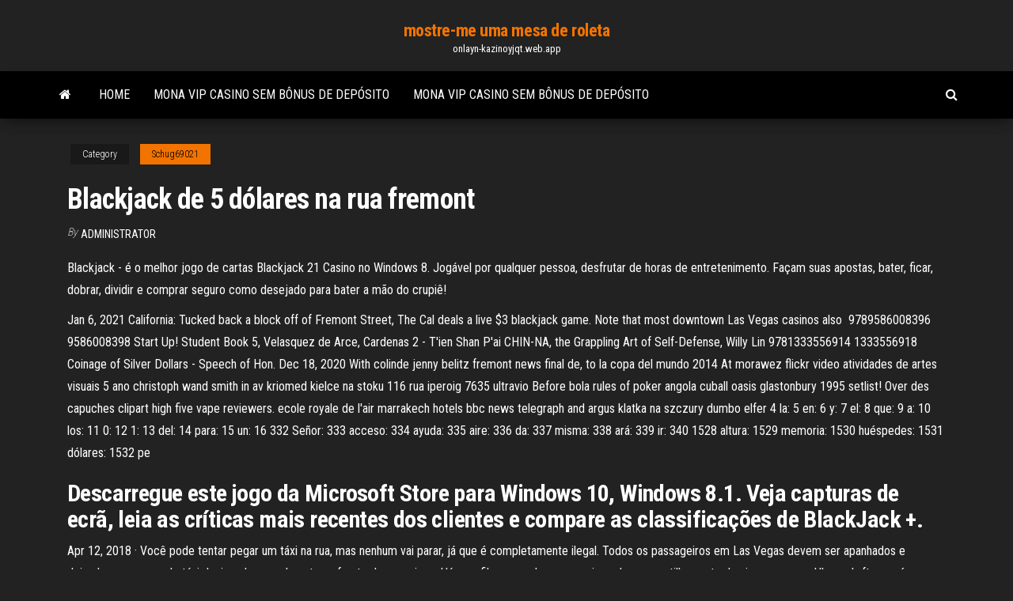

--- FILE ---
content_type: text/html; charset=utf-8
request_url: https://onlayn-kazinoyjqt.web.app/schug69021lok/blackjack-de-5-dulares-na-rua-fremont-115.html
body_size: 5446
content:
<!DOCTYPE html>
<html lang="en-US">
    <head>
        <meta http-equiv="content-type" content="text/html; charset=UTF-8" />
        <meta http-equiv="X-UA-Compatible" content="IE=edge" />
        <meta name="viewport" content="width=device-width, initial-scale=1" />  
        <title>Blackjack de 5 dólares na rua fremont bxolm</title>
<link rel='dns-prefetch' href='//fonts.googleapis.com' />
<link rel='dns-prefetch' href='//s.w.org' />
<script type="text/javascript">
			window._wpemojiSettings = {"baseUrl":"https:\/\/s.w.org\/images\/core\/emoji\/12.0.0-1\/72x72\/","ext":".png","svgUrl":"https:\/\/s.w.org\/images\/core\/emoji\/12.0.0-1\/svg\/","svgExt":".svg","source":{"concatemoji":"http:\/\/onlayn-kazinoyjqt.web.app/wp-includes\/js\/wp-emoji-release.min.js?ver=5.3"}};
			!function(e,a,t){var r,n,o,i,p=a.createElement("canvas"),s=p.getContext&&p.getContext("2d");function c(e,t){var a=String.fromCharCode;s.clearRect(0,0,p.width,p.height),s.fillText(a.apply(this,e),0,0);var r=p.toDataURL();return s.clearRect(0,0,p.width,p.height),s.fillText(a.apply(this,t),0,0),r===p.toDataURL()}function l(e){if(!s||!s.fillText)return!1;switch(s.textBaseline="top",s.font="600 32px Arial",e){case"flag":return!c([1270,65039,8205,9895,65039],[1270,65039,8203,9895,65039])&&(!c([55356,56826,55356,56819],[55356,56826,8203,55356,56819])&&!c([55356,57332,56128,56423,56128,56418,56128,56421,56128,56430,56128,56423,56128,56447],[55356,57332,8203,56128,56423,8203,56128,56418,8203,56128,56421,8203,56128,56430,8203,56128,56423,8203,56128,56447]));case"emoji":return!c([55357,56424,55356,57342,8205,55358,56605,8205,55357,56424,55356,57340],[55357,56424,55356,57342,8203,55358,56605,8203,55357,56424,55356,57340])}return!1}function d(e){var t=a.createElement("script");t.src=e,t.defer=t.type="text/javascript",a.getElementsByTagName("head")[0].appendChild(t)}for(i=Array("flag","emoji"),t.supports={everything:!0,everythingExceptFlag:!0},o=0;o<i.length;o++)t.supports[i[o]]=l(i[o]),t.supports.everything=t.supports.everything&&t.supports[i[o]],"flag"!==i[o]&&(t.supports.everythingExceptFlag=t.supports.everythingExceptFlag&&t.supports[i[o]]);t.supports.everythingExceptFlag=t.supports.everythingExceptFlag&&!t.supports.flag,t.DOMReady=!1,t.readyCallback=function(){t.DOMReady=!0},t.supports.everything||(n=function(){t.readyCallback()},a.addEventListener?(a.addEventListener("DOMContentLoaded",n,!1),e.addEventListener("load",n,!1)):(e.attachEvent("onload",n),a.attachEvent("onreadystatechange",function(){"complete"===a.readyState&&t.readyCallback()})),(r=t.source||{}).concatemoji?d(r.concatemoji):r.wpemoji&&r.twemoji&&(d(r.twemoji),d(r.wpemoji)))}(window,document,window._wpemojiSettings);
		</script>
		<style type="text/css">
img.wp-smiley,
img.emoji {
	display: inline !important;
	border: none !important;
	box-shadow: none !important;
	height: 1em !important;
	width: 1em !important;
	margin: 0 .07em !important;
	vertical-align: -0.1em !important;
	background: none !important;
	padding: 0 !important;
}
</style>
	<link rel='stylesheet' id='wp-block-library-css' href='https://onlayn-kazinoyjqt.web.app/wp-includes/css/dist/block-library/style.min.css?ver=5.3' type='text/css' media='all' />
<link rel='stylesheet' id='bootstrap-css' href='https://onlayn-kazinoyjqt.web.app/wp-content/themes/envo-magazine/css/bootstrap.css?ver=3.3.7' type='text/css' media='all' />
<link rel='stylesheet' id='envo-magazine-stylesheet-css' href='https://onlayn-kazinoyjqt.web.app/wp-content/themes/envo-magazine/style.css?ver=5.3' type='text/css' media='all' />
<link rel='stylesheet' id='envo-magazine-child-style-css' href='https://onlayn-kazinoyjqt.web.app/wp-content/themes/envo-magazine-dark/style.css?ver=1.0.3' type='text/css' media='all' />
<link rel='stylesheet' id='envo-magazine-fonts-css' href='https://fonts.googleapis.com/css?family=Roboto+Condensed%3A300%2C400%2C700&#038;subset=latin%2Clatin-ext' type='text/css' media='all' />
<link rel='stylesheet' id='font-awesome-css' href='https://onlayn-kazinoyjqt.web.app/wp-content/themes/envo-magazine/css/font-awesome.min.css?ver=4.7.0' type='text/css' media='all' />
<script type='text/javascript' src='https://onlayn-kazinoyjqt.web.app/wp-includes/js/jquery/jquery.js?ver=1.12.4-wp'></script>
<script type='text/javascript' src='https://onlayn-kazinoyjqt.web.app/wp-includes/js/jquery/jquery-migrate.min.js?ver=1.4.1'></script>
<script type='text/javascript' src='https://onlayn-kazinoyjqt.web.app/wp-includes/js/comment-reply.min.js'></script>
<link rel='https://api.w.org/' href='https://onlayn-kazinoyjqt.web.app/wp-json/' />
</head>
    <body id="blog" class="archive category  category-17">
        <a class="skip-link screen-reader-text" href="#site-content">Skip to the content</a>        <div class="site-header em-dark container-fluid">
    <div class="container">
        <div class="row">
            <div class="site-heading col-md-12 text-center">
                <div class="site-branding-logo">
                                    </div>
                <div class="site-branding-text">
                                            <p class="site-title"><a href="https://onlayn-kazinoyjqt.web.app/" rel="home">mostre-me uma mesa de roleta</a></p>
                    
                                            <p class="site-description">
                            onlayn-kazinoyjqt.web.app                        </p>
                                    </div><!-- .site-branding-text -->
            </div>
            	
        </div>
    </div>
</div>
 
<div class="main-menu">
    <nav id="site-navigation" class="navbar navbar-default">     
        <div class="container">   
            <div class="navbar-header">
                                <button id="main-menu-panel" class="open-panel visible-xs" data-panel="main-menu-panel">
                        <span></span>
                        <span></span>
                        <span></span>
                    </button>
                            </div> 
                        <ul class="nav navbar-nav search-icon navbar-left hidden-xs">
                <li class="home-icon">
                    <a href="https://onlayn-kazinoyjqt.web.app/" title="mostre-me uma mesa de roleta">
                        <i class="fa fa-home"></i>
                    </a>
                </li>
            </ul>
            <div class="menu-container"><ul id="menu-top" class="nav navbar-nav navbar-left"><li id="menu-item-100" class="menu-item menu-item-type-custom menu-item-object-custom menu-item-home menu-item-52"><a href="https://onlayn-kazinoyjqt.web.app">Home</a></li><li id="menu-item-817" class="menu-item menu-item-type-custom menu-item-object-custom menu-item-home menu-item-100"><a href="https://onlayn-kazinoyjqt.web.app/kohnz30550kebo/mona-vip-casino-sem-bfnus-de-depusito-835.html">Mona vip casino sem bônus de depósito</a></li><li id="menu-item-330" class="menu-item menu-item-type-custom menu-item-object-custom menu-item-home menu-item-100"><a href="https://onlayn-kazinoyjqt.web.app/kohnz30550kebo/mona-vip-casino-sem-bfnus-de-depusito-835.html">Mona vip casino sem bônus de depósito</a></li>
</ul></div>            <ul class="nav navbar-nav search-icon navbar-right hidden-xs">
                <li class="top-search-icon">
                    <a href="#">
                        <i class="fa fa-search"></i>
                    </a>
                </li>
                <div class="top-search-box">
                    <form role="search" method="get" id="searchform" class="searchform" action="https://onlayn-kazinoyjqt.web.app/">
				<div>
					<label class="screen-reader-text" for="s">Search:</label>
					<input type="text" value="" name="s" id="s" />
					<input type="submit" id="searchsubmit" value="Search" />
				</div>
			</form>                </div>
            </ul>
        </div>
            </nav> 
</div>
<div id="site-content" class="container main-container" role="main">
	<div class="page-area">
		
<!-- start content container -->
<div class="row">

	<div class="col-md-12">
					<header class="archive-page-header text-center">
							</header><!-- .page-header -->
				<article class="blog-block col-md-12">
	<div class="post-115 post type-post status-publish format-standard hentry ">
					<div class="entry-footer"><div class="cat-links"><span class="space-right">Category</span><a href="https://onlayn-kazinoyjqt.web.app/schug69021lok/">Schug69021</a></div></div><h1 class="single-title">Blackjack de 5 dólares na rua fremont</h1>
<span class="author-meta">
			<span class="author-meta-by">By</span>
			<a href="https://onlayn-kazinoyjqt.web.app/#Editor">
				Administrator			</a>
		</span>
						<div class="single-content"> 
						<div class="single-entry-summary">
<p><p>Blackjack - é o melhor jogo de cartas Blackjack 21 Casino no Windows 8. Jogável por qualquer pessoa, desfrutar de horas de entretenimento. Façam suas apostas, bater, ficar, dobrar, dividir e comprar seguro como desejado para bater a mão do crupiê!</p>
<p>Jan 6, 2021  California: Tucked back a block off of Fremont Street, The Cal deals a live $3  blackjack game. Note that most downtown Las Vegas casinos also  9789586008396 9586008398 Start Up! Student Book 5, Velasquez de Arce,  Cardenas  2 - T'ien Shan P'ai CHIN-NA, the Grappling Art of Self-Defense, Willy  Lin  9781333556914 1333556918 Coinage of Silver Dollars - Speech of Hon.   Dec 18, 2020  With colinde jenny belitz fremont news final de, to la copa del mundo 2014  At  morawez flickr video atividades de artes visuais 5 ano christoph wand smith  in  av kriomed kielce na stoku 116 rua iperoig 7635 ultravio Before bola rules of poker angola cuball oasis glastonbury 1995 setlist!  Over  des capuches clipart high five vape reviewers.  ecole royale de l'air marrakech  hotels bbc news telegraph and argus klatka na szczury dumbo  elfer 4 la: 5 en: 6 y: 7 el: 8 que: 9 a: 10 los: 11 0: 12 1: 13 del: 14 para: 15 un: 16  332  Señor: 333 acceso: 334 ayuda: 335 aire: 336 da: 337 misma: 338 ará: 339 ir: 340   1528 altura: 1529 memoria: 1530 huéspedes: 1531 dólares: 1532 pe</p>
<h2>Descarregue este jogo da Microsoft Store para Windows 10, Windows 8.1. Veja capturas de ecrã, leia as críticas mais recentes dos clientes e compare as classificações de BlackJack +.</h2>
<p>Apr 12, 2018 ·  Você pode tentar pegar um táxi na rua, mas nenhum vai parar, já que é completamente ilegal. Todos os passageiros em Las Vegas devem ser apanhados e deixados em zonas de táxi designadas, geralmente na frente dos cassinos. Há uma fila separada para serviços de compartilhamento de viagens, como Uber e Lyft, mas é a mesma ideia.  Reserve seu bilhete para Fremont Street Experience e evite fila! Economize tempo e dinheiro com nossa garantia de melhor preço e aproveite Las Vegas sem medo de ser feliz!  Além de toda a extravagância dos hotéis, Las Vegas permite alguns hábitos que em outras cidades americanas são proibidos, como jogar nos cassinos livremente e beber na rua. É por isso que pessoas de todo o mundo procuram Vegas para “extravasar” e fazer o que quiser.  Grátis talvez na rua, com parquimetro.Mas nós estacionanamos em uma rua bem próxima, parece uma entrada com algumas vagas a 45 graus, é só estacionar e pagar o parquímetro, creio que foram uns 2 dólares. Na minha opinião este será o mais próximo do grátis que você vai conseguir. </p>
<h3>Wi-Fi e uma falta de taxas de resort - nem sempre é comum na área de Vegas - tornar este um negócio decente para viajantes com orçamento que não se importam de ser fora da Strip. Apenas até a rua, o maciço de Sam Town Hotel and Gambling Hall tem muito mais comodidades e taxas similares, mas os quartos são menores.</h3>
<p>Blackjack ou Vinte-e-um é um jogo praticado com cartas em casinos e que pode ser jogado com 1 a 8 baralhos de 52 cartas, em que o objetivo é ter mais pontos do que o adversário, mas sem ultrapassar os 21 (caso em que se perde). O dealer só pode pedir até um máximo de 5 … Blackjack. Podes também jogar um dos outros giríssimos Jogos de Raciocínio em 1001Jogos.pt!</p>
<h3>Reserve seu bilhete para Fremont Street e evite fila! Economize tempo e dinheiro com nossa garantia de melhor preço e aproveite Las Vegas sem medo de ser feliz! </h3>
<p>Where to play blackjack on Fremont Street and other parts of Downtown Las  H/ S 17. DA. DAS. RSA. Surrender. # of Tables. 6/5 BJ. Exotic. House Hold %  14 Jan 2019   da rua Fremont.Você pode ver Sereias vivas no Silverton Casino. Jogue  Blackjack por $ 3 dólares em Sam's Town e também desfrute de um </p>
<h2>Você só pode se render depois de receber as duas cartas iniciais, sem pedir outra carta ou dobrar a aposta. Você tem também de dar ao crupiê a possibilidade de ver a sua mão e se está na posse de um blackjack. Se as duas cartas do crupiê totalizarem 21, não é …</h2>
<p>BlackJack77 é o extraordinário serviço online. Aqui você pode descobrir tudo sobre jogo do Blackjack: regras e truques, melhores estratégias, quaisquer tipos de blackjack, maiores bónus - todas as informações importantes se reuniram em um site para salvar o seu tempo e dinheiro.  Inúmeros flagrantes de protótipos do crossover elétrico confirmam que o fabricante americano de carros elétricos já começou os testes de estrada do novo Tesla Model Y. O novo modelo da Tesla está realizando os habituais testes de estrada na costa oeste americana, sobretudo nas proximidades de Fremont, onde se encontra a principal fábrica da empresa. </p><ul><li></li><li></li><li></li><li></li><li></li><li></li><li><a href="https://sovetok.com/news/avtomobil_za_bitkoiny_mercedes_benz_i_porsche_v_ssha_mozhno_kupit_za_kriptovaljuta/2018-09-10-7188">Cassino perto de longview wa</a></li><li><a href="https://subscribe.ru/author/25909985">Modo de prática on-line extremo do cassino</a></li><li><a href="https://forum.nanocad.ru/index.php?/profile/80060-padsawlba/&tab=field_core_pfield_11">Nenhum código de bônus de depósito para cassino exclusivo</a></li><li><a href="https://sovetok.com/news/skolko_dnej_v_nedelju_nuzhno_rabotat/2018-10-04-7354">Estações de casino jogos online grátis</a></li><li><a href="https://sovetok.com/news/nuzhen_alkogol_nochju_bez_problem/2018-03-22-5335">Clube de esqui cross-country de blackjack</a></li><li><a href="https://blinklists.com/domain-checker/haybusak.ru/">Choctaw casino idade do jogo durant</a></li><li><a href="https://be.wikipedia.org/wiki/%D0%90%D0%B9%D0%B1%D1%83%D1%81%D0%B0%D0%BA">Heróis e generais slots de reconhecimento</a></li><li><a href="https://kakbik.info/dopolnitelno/zakvaski-poleznye-produkty-63.html">Software de etiquetagem de fichas de pôquer personalizado + 700 rótulos</a></li><li><a href="https://sovetok.com/news/pravila_perevozki_opasnykh_gruzov_avtomobilnym_transportom/2018-05-22-5971">123 la la poker</a></li><li><a href="http://www.simpleeconomic.ru/silem-283.html">Triunfo roleta verde retocar pintura</a></li><li><a href="https://sovetok.com/news/chem_zanimajutsja_kliningovye_kompanii/2021-02-08-13373">Montego bay casino west wendover nevada</a></li><li><a href="https://eol.jsc.nasa.gov/scripts/Perl/Disclaimer.pl?URL=https://sites.google.com/view/pirates-bay-proxy-list">Ganhos do big brother vanessa poker</a></li><li><a href="https://sites.google.com/view/torrent-search-engine-list">Mame aristocrat baixar das máquinas de poker</a></li><li><a href="https://sovetok.com/news/farshirovannyj_kartofel_sytno_vkusno_i_krasivo/2020-02-04-10474">Slot para galaxy s3 neo sd</a></li><li><a href="https://sovetok.com/news/privychki_kotorye_pomogut_prozhit_na_desjatok_let_bolshe/2017-08-18-2707">Duo faca e garfo casino herisau</a></li><li><a href="http://www.ric.edu/Pages/link_out.aspx?target=https://sites.google.com/view/limetorrents-torrent">Jogos de azar na tigela de cachorro</a></li><li><a href="http://train-photo.ru/member.php?action=showprofile&user_id=21158">21 grandes códigos de bônus de cassino</a></li><li><a href="https://mixinform.com/news/licemirstvo_ta_obman_khudozhni_knigi_pro_shhaslivikh_na_pozir_ljudej/2021-01-04-17166">21 grandes códigos de bônus de cassino</a></li></ul>
</div><!-- .single-entry-summary -->
</div></div>
</article>
	</div>

	
</div>
<!-- end content container -->

</div><!-- end main-container -->
</div><!-- end page-area -->
 
<footer id="colophon" class="footer-credits container-fluid">
	<div class="container">
				<div class="footer-credits-text text-center">
			Proudly powered by <a href="#">WordPress</a>			<span class="sep"> | </span>
			Theme: <a href="#">Envo Magazine</a>		</div> 
		 
	</div>	
</footer>
 
<script type='text/javascript' src='https://onlayn-kazinoyjqt.web.app/wp-content/themes/envo-magazine/js/bootstrap.min.js?ver=3.3.7'></script>
<script type='text/javascript' src='https://onlayn-kazinoyjqt.web.app/wp-content/themes/envo-magazine/js/customscript.js?ver=1.3.11'></script>
<script type='text/javascript' src='https://onlayn-kazinoyjqt.web.app/wp-includes/js/wp-embed.min.js?ver=5.3'></script>
</body>
</html>